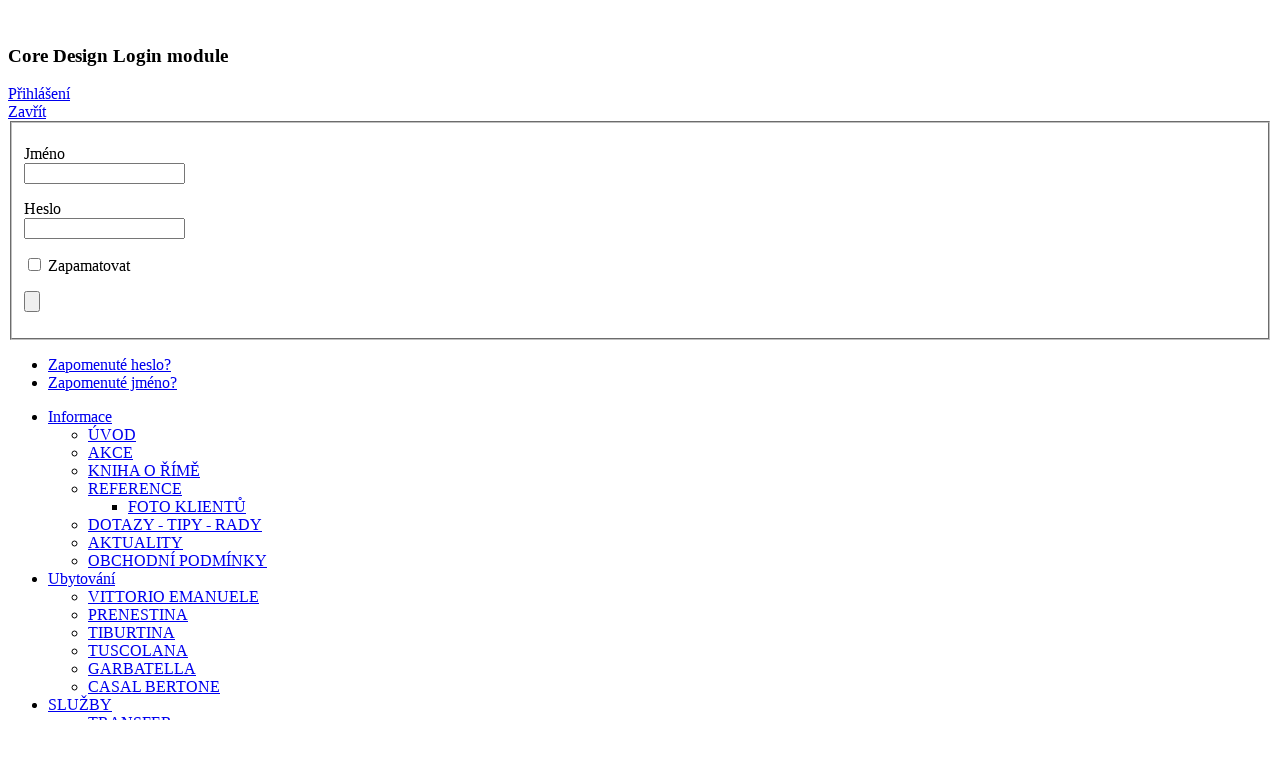

--- FILE ---
content_type: text/html; charset=utf-8
request_url: http://www.hostelroma.cz/informace/reference/242-maria-golianova-ubytovani-casal-bertone-listopad-2012
body_size: 6923
content:
<!DOCTYPE html PUBLIC "-//W3C//DTD XHTML 1.0 Transitional//EN" "http://www.w3.org/TR/xhtml1/DTD/xhtml1-transitional.dtd">
<html xmlns="http://www.w3.org/1999/xhtml" xml:lang="cs-cz" lang="cs-cz" >
<head>
	  <base href="http://www.hostelroma.cz/informace/reference/242-maria-golianova-ubytovani-casal-bertone-listopad-2012" />
  <meta http-equiv="content-type" content="text/html; charset=utf-8" />
  <meta name="robots" content="index, follow" />
  <meta name="author" content="Gianna" />
  <meta name="generator" content="Joomla! 1.7 - Open Source Content Management" />
  <title>HOSTELROMA - Mária Goliánová - ubytování Casal Bertone, listopad 2012</title>
  <link href="http://www.hostelroma.cz/component/search/?Itemid=497&amp;catid=93&amp;id=242&amp;format=opensearch" rel="search" title="Hledat HOSTELROMA" type="application/opensearchdescription+xml" />
  <link rel="stylesheet" href="/components/com_rsform/assets/calendar/calendar.css" type="text/css" />
  <link rel="stylesheet" href="/components/com_rsform/assets/css/front.css" type="text/css" />
  <link rel="stylesheet" href="/modules/mod_cdlogin/tmpl/css/mod_cdlogin.css" type="text/css" />
  <link rel="stylesheet" href="/plugins/system/cdscriptegrator/libraries/highslide/css/highslide.css" type="text/css" />
  <script src="/media/system/js/core.js" type="text/javascript"></script>
  <script src="/media/system/js/mootools-core.js" type="text/javascript"></script>
  <script src="/media/system/js/caption.js" type="text/javascript"></script>
  <script src="/components/com_rsform/assets/js/script.js" type="text/javascript"></script>
  <script src="/plugins/system/cdscriptegrator/libraries/highslide/js/highslide-full.min.js" type="text/javascript"></script>
  <script type="text/javascript">

		<!--
		hs.graphicsDir = '/plugins/system/cdscriptegrator/libraries/highslide/graphics/';
    	hs.outlineType = 'drop-shadow';
    	hs.outlineWhileAnimating = true;
    	hs.showCredits = false;
    	hs.expandDuration = 250;
		hs.anchor = 'auto';
		hs.align = 'auto';
		hs.transitions = ["expand"];
		hs.dimmingOpacity = 0;
		hs.lang = {
		   loadingText :     'Loading...',
		   loadingTitle :    'Click to cancel',
		   focusTitle :      'Click to bring to front',
		   fullExpandTitle : 'Expand to actual size',
		   fullExpandText :  'Full size',
		   creditsText :     'Powered by Highslide JS',
		   creditsTitle :    'Go to the Highslide JS homepage',
		   previousText :    'Previous',
		   previousTitle :   'Previous (arrow left)',
		   nextText :        'Next',
		   nextTitle :       'Next (arrow right)',
		   moveTitle :       'Move',
		   moveText :        'Move',
		   closeText :       'Close',
		   closeTitle :      'Close (esc)',
		   resizeTitle :     'Resize',
		   playText :        'Play',
		   playTitle :       'Play slideshow (spacebar)',
		   pauseText :       'Pause',
		   pauseTitle :      'Pause slideshow (spacebar)',   
		   number :          'Image %1 of %2',
		   restoreTitle :    'Click to close image, click and drag to move. Use arrow keys for next and previous.'
		};
		//-->
		function keepAlive() {	var myAjax = new Request({method: "get", url: "index.php"}).send();} window.addEvent("domready", function(){ keepAlive.periodical(840000); });
	hs.Expander.prototype.onAfterExpand = function () {
		document.getElementById('modlgn_username').focus();
	};
	
  </script>

	<link rel="stylesheet" href="/templates/system/css/system.css" type="text/css" />
	<link rel="stylesheet" href="/templates/system/css/general.css" type="text/css" />
	<link rel="stylesheet" href="/templates/meembo-red/css/template.css" type="text/css" />
	<script type="text/javascript" src="/templates/meembo-red/js/sfhover.js"></script>
	<script type="text/javascript" src="//ajax.googleapis.com/ajax/libs/jquery/1.5.1/jquery.min.js"></script>
	<script type="text/javascript" src="/templates/meembo-red/js/slides.min.jquery.js"></script>
	<script type="text/javascript">
		$(function(){
			$('#slides').slides({
				preload: true,
				preloadImage: 'templates/meembo-red/images/slides_loading.gif',
				play: 5000,
				pause: 2500,
				hoverPause: true,
				effect: 'fade',
				crossfade: true,
				fadeSpeed: 500			});
		});
		
		$(document).ready(function() {
			$("#slides").hover(function() {
		    	$(".slides_nav").css("display", "block");
		  	},
		  		function() {
		    	$(".slides_nav").css("display", "none");
		  	});

		});
	
	</script>


<meta name="google-site-verification" content="" />

<script type="text/javascript">
 var _gaq = _gaq || [];
 _gaq.push(['_setAccount', 'UA-30938497-1']);
_gaq.push(['_trackPageview']);
					
 (function() {
  var ga = document.createElement('script'); ga.type = 'text/javascript'; ga.async = true;
  ga.src = ('https:' == document.location.protocol ? 'https://ssl' : 'http://www') + '.google-analytics.com/ga.js';
  var s = document.getElementsByTagName('script')[0]; s.parentNode.insertBefore(ga, s);
 })();
</script>

</head>
<body>

<div id="wrapper">


	<div id="header">


		<!-- Logo -->
		<div id="logo">

						
									<a href="/"> </a><br/>
				
									<div class="sitedescription"> </div>
				
			
  		</div>

		<!-- TopNav -->
				<div id="topnav">
					<div class="moduletable">
					<h3>Core Design Login module</h3>
					



<div class="cd_moduletitle_logo"><a href="#"
	onclick="return hs.htmlExpand(this, { contentId: 'highslide-html-loginform', wrapperClassName: 'mod_cdlogin', outlineType: 'drop-shadow', align: 'auto', anchor: 'auto', dimmingOpacity: 0, slideshowGroup: 'mod_cdlogin_loginform' } )"
	title="Přihlášení">Přihlášení</a></div>

	<div class="highslide-html-content" id="highslide-html-loginform">

	<div class="highslide-html-content-header">
	<div class="highslide-move"
		title="Přesunout"><a href="#"
		onclick="return hs.close(this)" class="control"
		title="Zavřít">Zavřít</a>
	</div>
	</div>
	
	<div class="highslide-body">
	
		<form action="/informace/reference" method="post" name="cdlogin_form_login" id="cdlogin_form_login">
			<fieldset class="input">
				<div>
					<p id="cdlogin-form-login-username">
						<label for="modlgn_username">Jméno</label>
						<br />
						<input id="modlgn_username" type="text" name="username" class="inputbox" title="Jméno" alt="username" size="18" />
					</p>
					<p id="cdlogin-form-login-password">
						<label for="modlgn_passwd">Heslo</label><br />
						<input id="modlgn_passwd" type="password" name="password" class="inputbox" size="18" title="Heslo" alt="password" />
					</p>
					<p id="cdlogin-form-login-remember">
						<input  id="modlgn_remember" type="checkbox" name="remember" class="inputbox" value="yes" title="Zapamatovat" alt="Zapamatovat" />
						<label for="modlgn_remember">Zapamatovat</label>
					</p>
					<p id="cdlogin-form-login-submit">
						<input type="submit" name="Submit" id="cdlogin_loginbutton" title="Přihlásit" value="" />
					</p>
				</div>
			</fieldset>
					<ul>
				<li>
					<a href="/component/users/?view=reset" title="Zapomenuté heslo?"> Zapomenuté heslo?</a>
				</li>
				<li>
					<a href="/component/users/?view=remind" title="Zapomenuté jméno?"> Zapomenuté jméno?</a>
				</li>
							</ul>
							<input type="hidden" name="option" value="com_users" />
			<input type="hidden" name="task" value="user.login" />
			<input type="hidden" name="return" value="aW5kZXgucGhwP29wdGlvbj1jb21fY29udGVudCZ2aWV3PWFydGljbGUmY2F0aWQ9OTMmaWQ9MjQyJkl0ZW1pZD00OTc=" />
			<input type="hidden" name="dae662d5ca657b0e9712043c73cef972" value="1" />		</form>
	</div>
		</div>
			</div>
	
		</div>
		
		<!-- Search -->
		<div id="search">		
			
		</div>

	</div>

	<!-- Topmenu -->
 	<div id="topmenu">
		
<ul class="menu">
<li class="item-435 active deeper parent"><a href="/" >Informace</a><ul><li class="item-503 active"><a href="/" >ÚVOD</a></li><li class="item-474"><a href="/informace/akce" >AKCE</a></li><li class="item-495"><a href="/informace/kniha-o-rime" >KNIHA O ŘÍMĚ</a></li><li class="item-497 current active deeper parent"><a href="/informace/reference" >REFERENCE</a><ul><li class="item-509"><a href="/informace/reference/foto-klientu" >FOTO KLIENTŮ</a></li></ul></li><li class="item-508"><a href="/informace/dotazy-rady" >DOTAZY - TIPY - RADY</a></li><li class="item-507"><a href="/informace/aktuality" >AKTUALITY</a></li><li class="item-496"><a href="/informace/obchodni-podminky" >OBCHODNÍ PODMÍNKY</a></li></ul></li><li class="item-470 deeper parent"><a href="/ubytovani" >Ubytování</a><ul><li class="item-478"><a href="/ubytovani/vittorio" >VITTORIO EMANUELE</a></li><li class="item-471"><a href="/ubytovani/prenestina" >PRENESTINA</a></li><li class="item-472"><a href="/ubytovani/tiburtina" >TIBURTINA</a></li><li class="item-479"><a href="/ubytovani/tuscolana" >TUSCOLANA</a></li><li class="item-527"><a href="/ubytovani/garbatella" >GARBATELLA</a></li><li class="item-546"><a href="/ubytovani/casal-bertone" >CASAL BERTONE</a></li></ul></li><li class="item-494 deeper parent"><a href="/sluzby" >SLUŽBY</a><ul><li class="item-498"><a href="/sluzby/transfer" >TRANSFER</a></li><li class="item-499"><a href="/sluzby/audience-u-papeze" >AUDIENCE U PAPEŽE</a></li><li class="item-500"><a href="/sluzby/roma-pass" >ROMA PASS</a></li><li class="item-501"><a href="/sluzby/vstupenky" >VSTUPENKY</a></li><li class="item-502"><a href="/sluzby/asistencni-sluzby" >ASISTENČNÍ SLUŽBY</a></li><li class="item-520"><a href="/sluzby/kurzy-vareni" >KURZY VAŘENÍ</a></li><li class="item-542 deeper parent"><a href="/sluzby/kurzy-italstiny" >KURZY ITALŠTINY</a><ul><li class="item-547"><a href="/sluzby/kurzy-italstiny/na-facebooku" >na FACEBOOKU</a></li><li class="item-548"><a href="/sluzby/kurzy-italstiny/pres-skype" >přes SKYPE</a></li></ul></li><li class="item-524"><a href="/sluzby/vylety-do-okoli" >VÝLETY DO OKOLÍ</a></li></ul></li><li class="item-485"><a href="/letenky" >Letenky</a></li><li class="item-475"><a href="/objednavka" >Objednávka</a></li><li class="item-476 deeper parent"><a href="/destinace" >Další destinace</a><ul><li class="item-539"><a href="/destinace/italie" >ITÁLIE</a></li><li class="item-540"><a href="/destinace/evropa" >EVROPA</a></li></ul></li><li class="item-477"><a href="/kontakt" >Kontakt</a></li></ul>

	</div>	


	<!-- Slides -->
		
	


	<!-- No Slides -->
		


	<!-- Content/Menu Wrap -->
	<div id="content-menu_wrap">
		

				<!-- 2 Columns (Right Menu) ########################### -->

			<div id="container-rightmenu-right">
				<div id="container-rightmenu-content">
					
					<!-- Contents -->
					<div id="content-rightmenu">	
												<div id="content-top">
							

<div class="custom"  >
	<h2><span style="color: #800000;">REFERENCE OD NAŠICH KLIENTŮ 2009 - 2012</span></h2>
<p>S laskavým svolením našich klientů jsme si dovolili na těchto stránkách uvěřejnit reference na služby poskytované Hostelroma. Z důvodů ochrany osobních údajů však zveřejňujeme pouze jména klientů a reference, k nimž byl Hostelroma udělen písemný souhlas.</p></div>

						</div>
												<!-- Breadcrumbs -->
												
<div id="system-message-container">
</div>
						<div class="item-page">
	<h2>
			<a href="/informace/reference/242-maria-golianova-ubytovani-casal-bertone-listopad-2012">
		Mária Goliánová - ubytování Casal Bertone, listopad 2012</a>
		</h2>

	<ul class="actions">
						<li class="print-icon">
			<a href="/informace/reference/242-maria-golianova-ubytovani-casal-bertone-listopad-2012?tmpl=component&amp;print=1&amp;layout=default&amp;page=" title="Vytisknout" onclick="window.open(this.href,'win2','status=no,toolbar=no,scrollbars=yes,titlebar=no,menubar=no,resizable=yes,width=640,height=480,directories=no,location=no'); return false;" rel="nofollow"><img src="/templates/meembo-red/images/system/printButton.png" alt="Vytisknout"  /></a>			</li>
		
					<li class="email-icon">
			<a href="/component/mailto/?tmpl=component&amp;template=meembo-red&amp;link=f9c084b69a633473de29dc059d7d80e1f580939b" title="E-mail" onclick="window.open(this.href,'win2','width=400,height=350,menubar=yes,resizable=yes'); return false;"><img src="/templates/meembo-red/images/system/emailButton.png" alt="E-mail"  /></a>			</li>
		
		
	
	</ul>




	<dl class="article-info">
	<dt class="article-info-term">Podrobnosti</dt>
	<dd class="category-name">
				Kategorie: <a href="/informace/reference">Reference</a>		</dd>
	<dd class="published">
	Zveřejněno 25. 11. 2012 22:22	</dd>
	<dd class="hits">
	Zobrazeno: 2132	</dd>
	</dl>

	<p>„Dobrý deň,</p>
<p>dnes ráno sme úspešne docestovali domov,tak vám hned aj píšem naše dojmy z dovolenky v Ríma. Po našej strastiplnej ceste, to sme vtedy netušili, že aká katastrofa sa okolo nás diala, sme dorazili do Ríma, kde nás už čakala pani Antonella. Aj napriek tomu, že nás musela čakať do neskorých nočných hodín, bola velmi milá. Odovzdajte jej prosím vás v našom mene pozdrav a velkú vďaku. V apartmáne už býval nejaký chalan, talian, ale za celý týžden sme sa v podstate nevideli, a ked večer prišiel, bol vždy s nejakými priatelmi, veselo sa zabávali, ale o 22,00 bol vždy klud, takže nám to nijak neprekážalo. Od ubytovania sme čakali trochu vyšší štandart, ale v podstate to bolo v pohode, bolo čisto. Celkovo sme velmi spokojný, aj čo sa týka okolia, ludí,sú velmi ochotný a milý. Chodili sme na raňajky do baru Sfugliatella, nasávali rušnu doobednajšiu atmosféru, cítili sme sa velmi dobre. Pani Antonella nám odporučila aj nejaké pizzerie, poskúšali sme, všade sa k nám správali priatelsky. No najviac sa nam pačilo v ,,La n Duja " bisteccherii. Aj ked nie su zrejme až tak zvyknutý na turistov, cítili sme sa tam perfektne, velmi, fakt velmi mily personal, vtipný, profesionalny, neviem ako by som ich ešte ospievala. Sedeli sme tam a sledovali bežných lidí a rodiny, ako prídu na večeru, ako sa rozprávajú, ako sa nás snažia vtiahnúť do komunikácie :D boli milý. Takže som si mohla precvičiť moje znalosti, z kurzu cez skype. Stretli sme sa aj s Katkou Bačíkovou*, velmi nas to potešilo. Kurz môžem odporúčať, všetky naučené frázy som naozaj použila a využila, a čo sme nestihli, naučila nás pani Antonella, ked sme hladali parkovné miesto o druhej po polnoci, takže dolava, doprava a rovno ovládame dokonale :D Až cestou naspäť, sme videli aké škody zanechala, tá búrka,cez ktoru sme išli. Ešte raz vám, ďakujem a ak ešte raz do Ríma, tak určite s vami."</p>
<p>Mária Golianová<br />Termín pobytu: 12.11. - 17.11.2012<br />Místo pobytu: via Domenico Cucchiari (Casal Bertone)</p>
<p>* Kateřina Bačíková - lektorka jazykového rychlokurzu italštiny přes Skype</p> 
				<ul class="pagenav">
					<li class="pagenav-prev">
						<a href="/informace/reference/281-michal-r-oblast-vittorio-emanuele-brezen-013" rel="next">&lt; Předchozí</a>
					</li>
					<li class="pagenav-next">
						<a href="/informace/reference/241-z-fligl-vyherce-pobytu-oblast-vittorio-emanuele-listopad-2012" rel="prev">Další &gt;</a>
					</li>
				</ul>
	</div>

					</div>

					<!-- Right Menu -->
					<div id="rightmenu">
								<div class="moduletable">
					<form action="/informace/reference" method="post">
	<div class="search">
		<label for="mod-search-searchword">Vyhledávání...</label><input name="searchword" id="mod-search-searchword" maxlength="20"  class="inputbox" type="text" size="20" value="Vyhledat..."  onblur="if (this.value=='') this.value='Vyhledat...';" onfocus="if (this.value=='Vyhledat...') this.value='';" />	<input type="hidden" name="task" value="search" />
	<input type="hidden" name="option" value="com_search" />
	<input type="hidden" name="Itemid" value="497" />
	</div>
</form>
		</div>
			<div class="moduletable">
					
<ul class="menu">
<li class="item-503 active"><a href="/" >ÚVOD</a></li><li class="item-474"><a href="/informace/akce" >AKCE</a></li><li class="item-495"><a href="/informace/kniha-o-rime" >KNIHA O ŘÍMĚ</a></li><li class="item-497 current active deeper parent"><a href="/informace/reference" >REFERENCE</a><ul><li class="item-509"><a href="/informace/reference/foto-klientu" >FOTO KLIENTŮ</a></li></ul></li><li class="item-508"><a href="/informace/dotazy-rady" >DOTAZY - TIPY - RADY</a></li><li class="item-507"><a href="/informace/aktuality" >AKTUALITY</a></li><li class="item-496"><a href="/informace/obchodni-podminky" >OBCHODNÍ PODMÍNKY</a></li></ul>
		</div>
	
								<div class="moduletable">
					

<div class="custom"  >
	<p><a target="_self" title="Źít po ITALSKU - Blog" href="/zivot-po-italsku?layout=blog"><img alt="blog bann" src="/images/blog_bann.png" height="50" width="153" /></a></p></div>
		</div>
			<div class="moduletable">
					<h3>Nejnovější</h3>
					<ul class="category-module">
		<li>
		<h5>duben 2022</h5>
		<ul>
							<li>
					<h6>
					   							<a class="mod-articles-category-title " href="/informace/aktuality/302-akcni-nabidka-na-mesic-cervenec-2022">
						Akční nabídka na měsíc červenec 2022				        </a>
				        			        </h6>


				
									<span class="mod-articles-category-category">
					(<a href="/informace/aktuality">Aktuality</a>)
					</span>
													<span class="mod-articles-category-date">10. 04. 2022</span>
								
				</li>
					</ul>
	</li>
		<li>
		<h5>říjen 2014</h5>
		<ul>
							<li>
					<h6>
					   							<a class="mod-articles-category-title " href="/informace/reference/301-petr-s-ubytovani-cucchiari-rijen-2013">
						Petr S., ubytování Cairoli, říjen 2013				        </a>
				        			        </h6>


				
									<span class="mod-articles-category-category">
					(<a href="/informace/reference">Reference</a>)
					</span>
													<span class="mod-articles-category-date">18. 10. 2014</span>
								
				</li>
							<li>
					<h6>
					   							<a class="mod-articles-category-title " href="/informace/reference/299-martin-g-ubytovani-cairoli-rijen-2013">
						Martin Glabasňa, ubytování Cairoli, říjen 2013				        </a>
				        			        </h6>


				
									<span class="mod-articles-category-category">
					(<a href="/informace/reference">Reference</a>)
					</span>
													<span class="mod-articles-category-date">17. 10. 2014</span>
								
				</li>
					</ul>
	</li>
		<li>
		<h5>prosinec 2013</h5>
		<ul>
							<li>
					<h6>
					   							<a class="mod-articles-category-title " href="/informace/reference/296-vaclava-k-ubytovani-v-oblasti-tiburtina-rijen-2013">
						Václava K. - ubytování Tiburtina, říjen 2013				        </a>
				        			        </h6>


				
									<span class="mod-articles-category-category">
					(<a href="/informace/reference">Reference</a>)
					</span>
													<span class="mod-articles-category-date">29. 12. 2013</span>
								
				</li>
					</ul>
	</li>
		<li>
		<h5>červen 2012</h5>
		<ul>
							<li>
					<h6>
					   							<a class="mod-articles-category-title " href="/informace/akce/192-akcni-slevy-pro-vsechny">
						AKČNÍ SLEVY PRO VŠECHNY!!				        </a>
				        			        </h6>


				
									<span class="mod-articles-category-category">
					(<a href="/informace/akce">Akce</a>)
					</span>
													<span class="mod-articles-category-date">31. 08. 2012</span>
								
				</li>
					</ul>
	</li>
	</ul>
		</div>
	
								<div class="moduletable">
					
<ul class="menu">
<li class="item-521"><a href="/domu" >[ Domovská stránka ]</a></li><li class="item-522"><a href="/zivot-po-italsku" >[ Život po ITALSKU - Blog ]</a></li></ul>
		</div>
	
					</div>
					
				</div>	
			</div>	
			

		

	</div>

	<!-- Pre Footer -->
	
	
	
	<!-- Footer -->
	
	
	<!-- Banner/Links -->
		
	
	
	<div id="copyright">
		&copy;2026 HOSTELROMA | <a href="http://www.foxware.cz">FOXWARE</a><br/>
	</div>

</div>






<!-- Page End -->
</body>
</html>